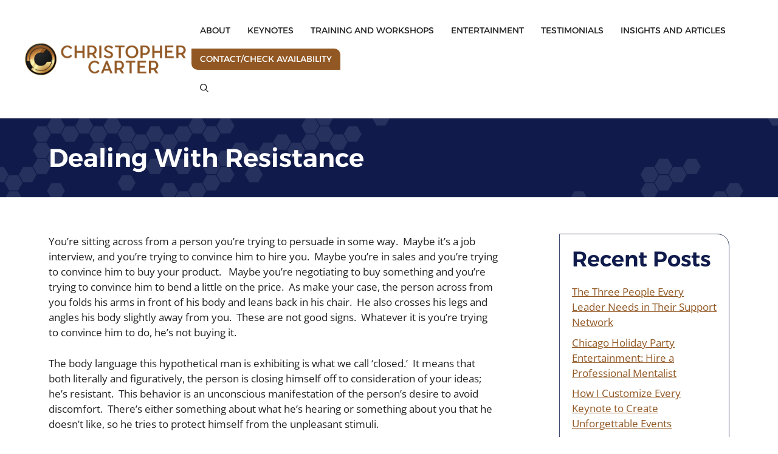

--- FILE ---
content_type: text/css
request_url: https://christophercarter.com/wp-content/uploads/generatepress/fonts/fonts.css?ver=1745965859
body_size: 288
content:
:root {
--gp-font--alexandria: "Alexandria";
--gp-font--open-sans: "Open Sans";
}

@font-face {
	font-display: auto;
	font-family: "Alexandria";
	font-style: normal;
	font-weight: 100 900;
	src: url('https://christophercarter.com/wp-content/uploads/generatepress/fonts/alexandria/UMBXrPdDqW66y0Y2usFeai3dAw.woff2') format('woff2');
}
@font-face {
	font-display: auto;
	font-family: "Open Sans";
	font-style: normal;
	font-weight: 300;
	src: url('https://christophercarter.com/wp-content/uploads/generatepress/fonts/open-sans/memvYaGs126MiZpBA-UvWbX2vVnXBbObj2OVTS-muw.woff2') format('woff2');
}
@font-face {
	font-display: auto;
	font-family: "Open Sans";
	font-style: normal;
	font-weight: 400;
	src: url('https://christophercarter.com/wp-content/uploads/generatepress/fonts/open-sans/memvYaGs126MiZpBA-UvWbX2vVnXBbObj2OVTS-muw.woff2') format('woff2');
}
@font-face {
	font-display: auto;
	font-family: "Open Sans";
	font-style: normal;
	font-weight: 600;
	src: url('https://christophercarter.com/wp-content/uploads/generatepress/fonts/open-sans/memvYaGs126MiZpBA-UvWbX2vVnXBbObj2OVTS-muw.woff2') format('woff2');
}
@font-face {
	font-display: auto;
	font-family: "Open Sans";
	font-style: normal;
	font-weight: 700;
	src: url('https://christophercarter.com/wp-content/uploads/generatepress/fonts/open-sans/memvYaGs126MiZpBA-UvWbX2vVnXBbObj2OVTS-muw.woff2') format('woff2');
}
@font-face {
	font-display: auto;
	font-family: "Open Sans";
	font-style: normal;
	font-weight: 800;
	src: url('https://christophercarter.com/wp-content/uploads/generatepress/fonts/open-sans/memvYaGs126MiZpBA-UvWbX2vVnXBbObj2OVTS-muw.woff2') format('woff2');
}
@font-face {
	font-display: auto;
	font-family: "Open Sans";
	font-style: normal;
	font-weight: 500;
	src: url('https://christophercarter.com/wp-content/uploads/generatepress/fonts/open-sans/memvYaGs126MiZpBA-UvWbX2vVnXBbObj2OVTS-muw.woff2') format('woff2');
}
@font-face {
	font-display: auto;
	font-family: "Open Sans";
	font-style: italic;
	font-weight: 800;
	src: url('https://christophercarter.com/wp-content/uploads/generatepress/fonts/open-sans/memtYaGs126MiZpBA-UFUIcVXSCEkx2cmqvXlWqWuU6F.woff2') format('woff2');
}
@font-face {
	font-display: auto;
	font-family: "Open Sans";
	font-style: italic;
	font-weight: 700;
	src: url('https://christophercarter.com/wp-content/uploads/generatepress/fonts/open-sans/memtYaGs126MiZpBA-UFUIcVXSCEkx2cmqvXlWqWuU6F.woff2') format('woff2');
}
@font-face {
	font-display: auto;
	font-family: "Open Sans";
	font-style: italic;
	font-weight: 600;
	src: url('https://christophercarter.com/wp-content/uploads/generatepress/fonts/open-sans/memtYaGs126MiZpBA-UFUIcVXSCEkx2cmqvXlWqWuU6F.woff2') format('woff2');
}
@font-face {
	font-display: auto;
	font-family: "Open Sans";
	font-style: italic;
	font-weight: 500;
	src: url('https://christophercarter.com/wp-content/uploads/generatepress/fonts/open-sans/memtYaGs126MiZpBA-UFUIcVXSCEkx2cmqvXlWqWuU6F.woff2') format('woff2');
}
@font-face {
	font-display: auto;
	font-family: "Open Sans";
	font-style: italic;
	font-weight: 400;
	src: url('https://christophercarter.com/wp-content/uploads/generatepress/fonts/open-sans/memtYaGs126MiZpBA-UFUIcVXSCEkx2cmqvXlWqWuU6F.woff2') format('woff2');
}
@font-face {
	font-display: auto;
	font-family: "Open Sans";
	font-style: italic;
	font-weight: 300;
	src: url('https://christophercarter.com/wp-content/uploads/generatepress/fonts/open-sans/memtYaGs126MiZpBA-UFUIcVXSCEkx2cmqvXlWqWuU6F.woff2') format('woff2');
}


--- FILE ---
content_type: text/css
request_url: https://christophercarter.com/wp-content/themes/chriscarter-gp-child/style.css?ver=1745441835
body_size: 881
content:
/*
 Theme Name:   Christopher Carter GeneratePress Child
 Description:  A customized GeneratePress child theme
 Author:       Mike Rende
 Author URI:   https://wolkodesign.com
 Template:     generatepress
 Version:      0.1
*/

/* primary nav button */
@media (min-width:769px) {
    .main-navigation .main-nav ul li.nav-button a {
        background-color: #925824;
        border-bottom-left-radius: 10px;
        border-top-right-radius: 10px;
        color: #fff;
        line-height: 35px; /*this number will likely need to be adjusted*/
    }
    .main-navigation .main-nav ul li.nav-button a:hover {
        background-color: #575760;
        color: #fff;
    }
}

/* animated background */
.animated-background {
    position: relative;
}

.animated-background .circles {
    position: absolute;
    top: 0;
    left: 0;
    width: 100%;
    height: 100%;
    overflow: hidden;
    z-index: 5;
    margin: 0;
}

.animated-background .circles li {
    position: absolute;
    display: block;
    list-style: none;
    content: "\2B22";
    width: 40px;
    height: 40px;
    /* background: rgba(16, 27, 76, 0.2); */
    animation: animate 25s linear infinite;
    bottom: -150px;
}
.animated-background .circles li::before {
    content: "\2B22";
    color: rgba(16, 27, 76, 0.2);
    font-size: 36px;
}
.animated-background.block-blue .circles li::before {
    color: rgba(255, 255, 255, 0.2);
}

.animated-background .circles li:nth-child(1) {
    left: 20%;
    width: 80px;
    height: 80px;
    animation-delay: 0s;
}
.animated-background .circles li:nth-child(1)::before {
    font-size: 80px;
}

.animated-background .circles li:nth-child(2){
    left: 5%;
    width: 120px;
    height: 120px;
    animation-delay: 2s;
    animation-duration: 12s;
}
.animated-background .circles li:nth-child(2)::before {
    font-size: 120px;
}

.animated-background .circles li:nth-child(3){
    left: 70%;
    width: 20px;
    height: 20px;
    animation-delay: 4s;
}
.animated-background .circles li:nth-child(3)::before {
    font-size: 30px;
}

.animated-background .circles li:nth-child(4){
    left: 40%;
    width: 60px;
    height: 60px;
    animation-delay: 0s;
    animation-duration: 18s;
}
.animated-background .circles li:nth-child(4)::before {
    font-size: 60px;
}

.animated-background .circles li:nth-child(5){
    left: 65%;
    width: 20px;
    height: 20px;
    animation-delay: 0s;
}
.animated-background .circles li:nth-child(5)::before {
    font-size: 20px;
}

.animated-background .circles li:nth-child(6){
    left: 75%;
    width: 110px;
    height: 110px;
    animation-delay: 3s;
}
.animated-background .circles li:nth-child(6)::before {
    font-size: 110px;
}

.animated-background .circles li:nth-child(7){
    left: 15%;
    width: 150px;
    height: 150px;
    animation-delay: 7s;
}
.animated-background .circles li:nth-child(7)::before {
    font-size: 150px;
}

.animated-background .circles li:nth-child(8){
    left: 50%;
    width: 25px;
    height: 25px;
    animation-delay: 15s;
    animation-duration: 45s;
}
.animated-background .circles li:nth-child(8)::before {
    font-size: 25px;
}

.animated-background .circles li:nth-child(9){
    left: 20%;
    width: 15px;
    height: 15px;
    animation-delay: 2s;
    animation-duration: 35s;
}
.animated-background .circles li:nth-child(9)::before {
    font-size: 15px;
}

.animated-background .circles li:nth-child(10){
    left: 85%;
    width: 150px;
    height: 150px;
    animation-delay: 0s;
    animation-duration: 11s;
}
.animated-background .circles li:nth-child(10)::before {
    font-size: 150px;
}

@keyframes animate {

    0%{
        transform: translateY(0) rotate(0deg);
        opacity: 1;
        border-radius: 0;
    }

    100%{
        transform: translateY(-1000px) rotate(720deg);
        opacity: 0;
        border-radius: 50%;
    }

}


--- FILE ---
content_type: text/css
request_url: https://christophercarter.com/wp-content/uploads/generateblocks/style-global.css?ver=1745502468
body_size: 823
content:
.btn-default{background-color:var(--accent);border-bottom-left-radius:10px;border-top-right-radius:10px;color:var(--base-3);font-family:var(--gp-font--alexandria);padding:8px 20px}.btn-default:hover{background-color:var(--contrast-2);color:var(--base-3)}.ftr-link{margin-bottom:5px}.hdr-container{align-items:flex-end;display:flex;min-height:550px}.hdr-overlay{background-color:rgba(255,255,255,0.8);width:100%}.hdr-h1{color:var(--global-color-8);font-size:50px;margin-bottom:5px}@media (max-width:1024px){.hdr-h1{font-size:40px}}@media (max-width:767px){.hdr-h1{font-size:30px}}.full-width-inner{padding:40px}.hdr-content{padding:10px 40px}.topic-grid-item{background-color:var(--base-3);box-shadow:3px 3px 7px 3px rgba(0,0,0,0.2);min-height:100%;padding:20px}.testimonial-grid-item{background-color:var(--base-3);border-bottom-left-radius:20px;border-top-right-radius:20px;box-shadow:3px 3px 7px 4px rgba(0,0,0,0.2);min-height:100%;text-align:center;padding:20px}.service-item{background-color:var(--global-color-9);box-shadow:4px 4px 7px 7px rgba(0,0,0,0.3);padding:5px}.service-item-text{padding:15px}.block-blue{background-color:var(--global-color-8);color:var(--base-3)}.grid-testimonials{column-gap:2em;grid-template-columns:repeat(3,minmax(0,1fr));row-gap:2em}.testimonial-item{min-height:100%;text-align:center;border:2px solid var(--global-color-9);border-radius:0px 20px;padding:15px}.block-gray{background-color:var(--base)}.accordion-item-blue{border:2px solid var(--global-color-9)}.accordion-title-blue{color:var(--base-3)}.hdr-floating-text{background-color:rgba(255,255,255,0.85);border-bottom-left-radius:20px;border-top-right-radius:20px;box-shadow:5px 5px 7px 5px rgba(0,0,0,0.53);max-width:600px;margin:40px;padding:20px}.hdr-container-floating{align-items:center;display:flex;min-height:500px}@media (max-width:1024px){.hdr-container-floating{align-items:flex-end}}.hdr-text-extra{font-size:24px}@media (max-width:1024px){.hdr-text-extra{font-size:20px}}@media (max-width:767px){.hdr-text-extra{font-size:18px}}.h2-blue-big{color:var(--global-color-8);font-size:56px}@media (max-width:1024px){.h2-blue-big{font-size:46px}}@media (max-width:767px){.h2-blue-big{font-size:28px}}.container-parallax{background-attachment:fixed;background-blend-mode:normal;background-image:url(https://christophercarter.com/wp-content/plugins/generateblocks-pro/dist/assets/placeholder-lg.min.jpg);background-position:center;background-repeat:no-repeat;background-size:cover;height:400px}.copper-block{background-color:var(--accent);color:var(--base-3)}.container-angle{margin-bottom:-25px;margin-top:-25px;position:relative;transform:rotate();z-index:25}.industries-grid-item{text-align:center}.industries-grid-icon{color:var(--global-color-8)}.industries-grid-text{color:var(--global-color-8);font-weight:600}.grid-three-col{column-gap:2em;grid-template-columns:repeat(3,minmax(0,1fr));row-gap:2em}@media (max-width:1024px){.grid-three-col{grid-template-columns:repeat(2,minmax(0,1fr))}}